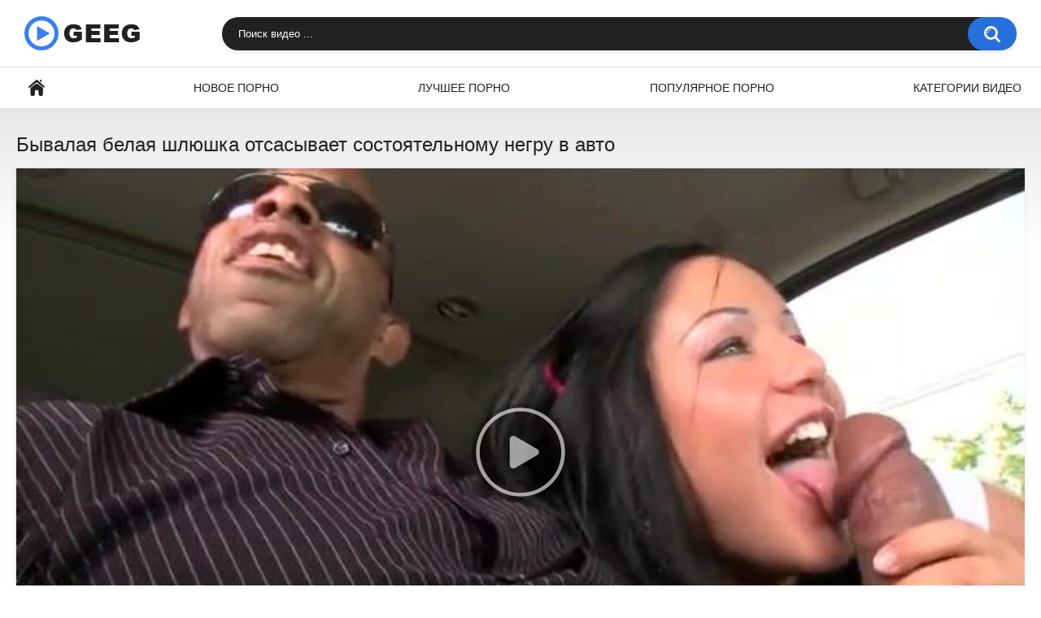

--- FILE ---
content_type: text/html; charset=utf-8
request_url: http://www.geeg.tv/video/byvalaya-belaya-shlyushka-otsasyvaet-sostoyatelnomu-negru-v-avto/
body_size: 7847
content:
<!DOCTYPE html>
<html lang="ru">
<head>
	<title>Бывалая белая шлюшка отсасывает состоятельному негру в авто</title>
	<meta http-equiv="Content-Type" content="text/html; charset=utf-8"/>
	<meta name="description" content="Смотреть порно онлайн: Бывалая белая шлюшка отсасывает состоятельному негру в авто [7:00 мин]. Видео из категорий: Негры и негритянки."/>
	<meta name="viewport" content="width=device-width, initial-scale=1"/>

	<link rel="icon" href="http://www.geeg.tv/favicon.png" type="image/png" sizes="32x32"/>
	<link rel="shortcut icon" href="http://www.geeg.tv/favicon.ico" type="image/x-icon"/>

			<link href="http://www.geeg.tv/static/styles/all-responsive-white.css?v=8.2" rel="stylesheet" type="text/css"/>
		<link href="http://www.geeg.tv/static/styles/jquery.fancybox-white.css?v=8.2" rel="stylesheet" type="text/css"/>
	
	<script>
		var pageContext = {
									videoId: '54275',						loginUrl: 'http://www.geeg.tv/login-required/',
			animation: '200'
		};
	</script>

				<link href="http://www.geeg.tv/video/byvalaya-belaya-shlyushka-otsasyvaet-sostoyatelnomu-negru-v-avto/" rel="canonical"/>
	
			<meta property="og:title" content="Бывалая белая шлюшка отсасывает состоятельному негру в авто"/>
				<meta property="og:image" content="http://www.geeg.tv/contents/videos_screenshots/54000/54275/preview.jpg"/>
			</head>
<body>
<div class="container">
	<div class="header">
		<div class="header-inner">
			<div class="logo">
				<a href="http://www.geeg.tv/"><img src="http://www.geeg.tv/static/images/logo.png" alt="Geeg.tv" width="143" height="42"></a>
			</div>
			<div class="search">
				<form id="search_form" action="http://www.geeg.tv/search/" method="get" data-url="http://www.geeg.tv/search/%QUERY%/">
					<span class="search-button">Искать</span>
					<div class="search-text"><input type="text" name="q" placeholder="Поиск видео ..." value=""/></div>
				</form>
			</div>
		</div>
	</div>
	<nav>
		<div class="navigation">
			<button class="button">
				<span class="icon">
					<span class="ico-bar"></span>
					<span class="ico-bar"></span>
					<span class="ico-bar"></span>
				</span>
			</button>
						<ul class="primary">
				<li >
					<a href="http://www.geeg.tv/" id="item1">Главная</a>
				</li>
				<li >
					<a href="http://www.geeg.tv/latest-updates/" id="item2">Новое порно</a>
				</li>
				<li >
					<a href="http://www.geeg.tv/top-rated/" id="item3">Лучшее порно</a>
				</li>
				<li >
					<a href="http://www.geeg.tv/most-popular/" id="item4">Популярное порно</a>
				</li>
													<li >
						<a href="http://www.geeg.tv/categories/" id="item6">Категории видео</a>
					</li>
																															</ul>
			<ul class="secondary">
							</ul>
		</div>
	</nav>
<div class="content">
		
<div class="headline">
	<h1>Бывалая белая шлюшка отсасывает состоятельному негру в авто</h1>
</div>
<div class="block-video">

	<div class="video-holder">
		<div class="player">
			<div class="player-holder">
															<div class="player-wrap" style="width: 100%; height: 0; padding-bottom: 56.2%">
							<div id="kt_player"></div>
						</div>
						<script type="text/javascript" src="http://www.geeg.tv/player/kt_player.js?v=5.3.0"></script>
						<script type="text/javascript">
							/* <![CDATA[ */
															function getEmbed(width, height) {
									if (width && height) {
										return '<iframe width="' + width + '" height="' + height + '" src="http://www.geeg.tv/embed/54275" frameborder="0" allowfullscreen></iframe>';
									}
									return '<iframe width="640" height="360" src="http://www.geeg.tv/embed/54275" frameborder="0" allowfullscreen></iframe>';
								}
							
							var flashvars = {
																	video_id: '54275', 																	license_code: '$291735796248716', 																	event_reporting: 'http://www.geeg.tv/player/stats.php?embed=0&device_type=1', 																	play_reporting: 'http://www.geeg.tv/player/stats.php?event=FirstPlay&video_id=54275&device_type=1', 																	rnd: '1769104066', 																	video_url: 'function/0/http://www.geeg.tv/get_file/3/c0e059a9dea0b5bb3c818010d19c1865c5b52e79ff/54000/54275/54275.mp4/', 																	postfix: '.mp4', 																	preview_url: 'http://www.geeg.tv/contents/videos_screenshots/54000/54275/preview.jpg', 																	skin: 'youtube.css', 																	logo_position: '0,0', 																	logo_anchor: 'topleft', 																	hide_controlbar: '1', 																	hide_style: 'fade', 																	volume: 'muted', 																	related_src: 'http://www.geeg.tv/related_videos_html/54275/', 																	related_on_pause: 'true', 																	embed: '0', 																	player_width: '1000', 																	player_height: '562'															};
														kt_player('kt_player', 'http://www.geeg.tv/player/kt_player.swf?v=5.3.0', '100%', '100%', flashvars);
							/* ]]> */
						</script>
												</div>
		</div>
					
				<div class="video-info">
			<div class="info-holder">
				<div class="info-buttons">
					<div class="rating-container">
													<a href="#like" class="rate-like" title="Мне нравится" data-video-id="54275" data-vote="5">Мне нравится</a>
							<a href="#dislike" class="rate-dislike" title="Мне не нравится" data-video-id="54275" data-vote="0">Мне не нравится</a>
												<div class="rating">
														
														
							<span class="voters" data-success="Спасибо!" data-error="IP уже голосовал">0% (0 голосов)</span>
							<span class="scale-holder positive"><span class="scale" style="width:0%;" data-rating="0.0000" data-votes="1"></span></span>
						</div>
					</div>
										<div class="tabs-menu">
						<ul>
							<li><a href="#tab_video_info" class="toggle-button">Информация</a></li>
															<li><a href="#tab_report_rrror" class="toggle-button">Пожаловаться</a></li>
																						<li><a href="#tab_screenshots" class="toggle-button">Скриншоты</a></li>
														<li><a href="#tab_share" class="toggle-button">Поделиться</a></li>
							<li><a href="#tab_comments" class="toggle-button">Комментарии (0)</a></li>
						</ul>
					</div>
				</div>
				<div id="tab_video_info" class="tab-content">
					<div class="block-details">
												<div class="info">
							<div class="item">
								<span>Длительность: <em>7:00</em></span>
								<span>Просмотров: <em>906</em></span>
								<span>Добавлено: <em>2 года назад</em></span>
															</div>
																													<div class="item">
									Категории:
																			<a href="http://www.geeg.tv/categories/negry-i-negrityanki/">Негры и негритянки</a>
																	</div>
																						<div class="item">
									Тэги:
																			<a href="http://www.geeg.tv/tags/angelica-heart/">Angelica Heart</a>
																			<a href="http://www.geeg.tv/tags/v-mashine/">в машине</a>
																	</div>
																																		</div>
					</div>
				</div>
									<div id="tab_report_rrror" class="tab-content hidden">
						<div class="block-flagging">
							<form method="post">
								<div class="generic-error hidden"></div>
								<div class="success hidden">Спасибо! Мы благодарны за вашу помощь.</div>
								<div class="block-radios">
									<div class="button-group">
										<label class="field-label">Пожаловаться на видео</label>
																					<div class="row">
												<input type="radio" id="flag_inappropriate_video" name="flag_id" value="flag_inappropriate_video" class="radio" >
												<label for="flag_inappropriate_video">Неподходящее</label>
											</div>
																					<div class="row">
												<input type="radio" id="flag_error_video" name="flag_id" value="flag_error_video" class="radio" >
												<label for="flag_error_video">Ошибка (нет изображения или звука)</label>
											</div>
																					<div class="row">
												<input type="radio" id="flag_copyrighted_video" name="flag_id" value="flag_copyrighted_video" class="radio" >
												<label for="flag_copyrighted_video">Нарушение авторского права</label>
											</div>
																					<div class="row">
												<input type="radio" id="flag_other_video" name="flag_id" value="flag_other_video" class="radio" checked>
												<label for="flag_other_video">Другое</label>
											</div>
																				<input type="hidden" name="action" value="flag"/>
										<input type="hidden" name="video_id" value="54275">
										<input type="submit" class="submit" value="Отправить">
									</div>
								</div>
								<div class="block-textarea">
									<label for="flag_message" class="field-label">Причина (необязательно)</label>
									<textarea id="flag_message" name="flag_message" rows="3" class="textarea" placeholder=""></textarea>
								</div>
							</form>
						</div>
					</div>
													<div id="tab_screenshots" class="tab-content hidden">
						<div class="block-screenshots">
																								<a href="http://www.geeg.tv/get_file/0/580ab2d1c7129099c7b1a6629784b64a4d746b8d8a/54000/54275/screenshots/1.jpg/" class="item" rel="screenshots" data-fancybox-type="image">
										<img class="thumb lazy-load" src="[data-uri]" data-original="http://www.geeg.tv/contents/videos_screenshots/54000/54275/640x360/1.jpg" width="640" height="360" alt="Бывалая белая шлюшка отсасывает состоятельному негру в авто">
									</a>
																																<a href="http://www.geeg.tv/get_file/0/8dd586815bf35f292d664ff275cc01896cbdce567c/54000/54275/screenshots/2.jpg/" class="item" rel="screenshots" data-fancybox-type="image">
										<img class="thumb lazy-load" src="[data-uri]" data-original="http://www.geeg.tv/contents/videos_screenshots/54000/54275/640x360/2.jpg" width="640" height="360" alt="Бывалая белая шлюшка отсасывает состоятельному негру в авто">
									</a>
																																<a href="http://www.geeg.tv/get_file/0/afaea027f251e8103093d987e2d91373f68b0d4c29/54000/54275/screenshots/3.jpg/" class="item" rel="screenshots" data-fancybox-type="image">
										<img class="thumb lazy-load" src="[data-uri]" data-original="http://www.geeg.tv/contents/videos_screenshots/54000/54275/640x360/3.jpg" width="640" height="360" alt="Бывалая белая шлюшка отсасывает состоятельному негру в авто">
									</a>
																																<a href="http://www.geeg.tv/get_file/0/19594ff453d92ebd39cb6926b655f61b450a73d268/54000/54275/screenshots/4.jpg/" class="item" rel="screenshots" data-fancybox-type="image">
										<img class="thumb lazy-load" src="[data-uri]" data-original="http://www.geeg.tv/contents/videos_screenshots/54000/54275/640x360/4.jpg" width="640" height="360" alt="Бывалая белая шлюшка отсасывает состоятельному негру в авто">
									</a>
																																<a href="http://www.geeg.tv/get_file/0/03899b1dae460abd6f7b6aafb3328bd86dd0cf99ea/54000/54275/screenshots/5.jpg/" class="item" rel="screenshots" data-fancybox-type="image">
										<img class="thumb lazy-load" src="[data-uri]" data-original="http://www.geeg.tv/contents/videos_screenshots/54000/54275/640x360/5.jpg" width="640" height="360" alt="Бывалая белая шлюшка отсасывает состоятельному негру в авто">
									</a>
																																<a href="http://www.geeg.tv/get_file/0/d209567cc7f316d8280c265accb8221f5375d83015/54000/54275/screenshots/6.jpg/" class="item" rel="screenshots" data-fancybox-type="image">
										<img class="thumb lazy-load" src="[data-uri]" data-original="http://www.geeg.tv/contents/videos_screenshots/54000/54275/640x360/6.jpg" width="640" height="360" alt="Бывалая белая шлюшка отсасывает состоятельному негру в авто">
									</a>
																																<a href="http://www.geeg.tv/get_file/0/c0cca53cc54c310341371d2887483e05d5239b374b/54000/54275/screenshots/7.jpg/" class="item" rel="screenshots" data-fancybox-type="image">
										<img class="thumb lazy-load" src="[data-uri]" data-original="http://www.geeg.tv/contents/videos_screenshots/54000/54275/640x360/7.jpg" width="640" height="360" alt="Бывалая белая шлюшка отсасывает состоятельному негру в авто">
									</a>
																																<a href="http://www.geeg.tv/get_file/0/83e5c890eb4900c9cdd346b16be0b4642a8b348155/54000/54275/screenshots/8.jpg/" class="item" rel="screenshots" data-fancybox-type="image">
										<img class="thumb lazy-load" src="[data-uri]" data-original="http://www.geeg.tv/contents/videos_screenshots/54000/54275/640x360/8.jpg" width="640" height="360" alt="Бывалая белая шлюшка отсасывает состоятельному негру в авто">
									</a>
																																<a href="http://www.geeg.tv/get_file/0/b44f53ad2433ee62f432b2251a03f10dbd88f2ee75/54000/54275/screenshots/9.jpg/" class="item" rel="screenshots" data-fancybox-type="image">
										<img class="thumb lazy-load" src="[data-uri]" data-original="http://www.geeg.tv/contents/videos_screenshots/54000/54275/640x360/9.jpg" width="640" height="360" alt="Бывалая белая шлюшка отсасывает состоятельному негру в авто">
									</a>
																																<a href="http://www.geeg.tv/get_file/0/6ff090d6e0922940b45763c134a31a477b7f43ec48/54000/54275/screenshots/10.jpg/" class="item" rel="screenshots" data-fancybox-type="image">
										<img class="thumb lazy-load" src="[data-uri]" data-original="http://www.geeg.tv/contents/videos_screenshots/54000/54275/640x360/10.jpg" width="640" height="360" alt="Бывалая белая шлюшка отсасывает состоятельному негру в авто">
									</a>
																																<a href="http://www.geeg.tv/get_file/0/a59520977deb775cdf89b4f482ccb5ac08f8c73d4c/54000/54275/screenshots/11.jpg/" class="item" rel="screenshots" data-fancybox-type="image">
										<img class="thumb lazy-load" src="[data-uri]" data-original="http://www.geeg.tv/contents/videos_screenshots/54000/54275/640x360/11.jpg" width="640" height="360" alt="Бывалая белая шлюшка отсасывает состоятельному негру в авто">
									</a>
																																<a href="http://www.geeg.tv/get_file/0/ce050d8f99cdc248079fb8ea60a988822d1efc9f96/54000/54275/screenshots/12.jpg/" class="item" rel="screenshots" data-fancybox-type="image">
										<img class="thumb lazy-load" src="[data-uri]" data-original="http://www.geeg.tv/contents/videos_screenshots/54000/54275/640x360/12.jpg" width="640" height="360" alt="Бывалая белая шлюшка отсасывает состоятельному негру в авто">
									</a>
																																<a href="http://www.geeg.tv/get_file/0/530b7e781ad349b2d6ab6e20307276eb0676e7f670/54000/54275/screenshots/13.jpg/" class="item" rel="screenshots" data-fancybox-type="image">
										<img class="thumb lazy-load" src="[data-uri]" data-original="http://www.geeg.tv/contents/videos_screenshots/54000/54275/640x360/13.jpg" width="640" height="360" alt="Бывалая белая шлюшка отсасывает состоятельному негру в авто">
									</a>
																																<a href="http://www.geeg.tv/get_file/0/d447bcd22ac0cfd6132de50776dfe0ae7f915019e4/54000/54275/screenshots/14.jpg/" class="item" rel="screenshots" data-fancybox-type="image">
										<img class="thumb lazy-load" src="[data-uri]" data-original="http://www.geeg.tv/contents/videos_screenshots/54000/54275/640x360/14.jpg" width="640" height="360" alt="Бывалая белая шлюшка отсасывает состоятельному негру в авто">
									</a>
																																<a href="http://www.geeg.tv/get_file/0/27c55792e426079376b361d5b99866ddf5902dd36f/54000/54275/screenshots/15.jpg/" class="item" rel="screenshots" data-fancybox-type="image">
										<img class="thumb lazy-load" src="[data-uri]" data-original="http://www.geeg.tv/contents/videos_screenshots/54000/54275/640x360/15.jpg" width="640" height="360" alt="Бывалая белая шлюшка отсасывает состоятельному негру в авто">
									</a>
																																<a href="http://www.geeg.tv/get_file/0/d849e04d0b016629529a1966d6f21154324aac5765/54000/54275/screenshots/16.jpg/" class="item" rel="screenshots" data-fancybox-type="image">
										<img class="thumb lazy-load" src="[data-uri]" data-original="http://www.geeg.tv/contents/videos_screenshots/54000/54275/640x360/16.jpg" width="640" height="360" alt="Бывалая белая шлюшка отсасывает состоятельному негру в авто">
									</a>
																																<a href="http://www.geeg.tv/get_file/0/e1ac7d96e6550347b019e85c8c0fcfb8fab1d05e3a/54000/54275/screenshots/17.jpg/" class="item" rel="screenshots" data-fancybox-type="image">
										<img class="thumb lazy-load" src="[data-uri]" data-original="http://www.geeg.tv/contents/videos_screenshots/54000/54275/640x360/17.jpg" width="640" height="360" alt="Бывалая белая шлюшка отсасывает состоятельному негру в авто">
									</a>
																																<a href="http://www.geeg.tv/get_file/0/0e28fa8afeda5204299ad663562226f54a03b915c7/54000/54275/screenshots/18.jpg/" class="item" rel="screenshots" data-fancybox-type="image">
										<img class="thumb lazy-load" src="[data-uri]" data-original="http://www.geeg.tv/contents/videos_screenshots/54000/54275/640x360/18.jpg" width="640" height="360" alt="Бывалая белая шлюшка отсасывает состоятельному негру в авто">
									</a>
																																<a href="http://www.geeg.tv/get_file/0/1bba281d1b8bfb41a08f169a46de854f31d637f383/54000/54275/screenshots/19.jpg/" class="item" rel="screenshots" data-fancybox-type="image">
										<img class="thumb lazy-load" src="[data-uri]" data-original="http://www.geeg.tv/contents/videos_screenshots/54000/54275/640x360/19.jpg" width="640" height="360" alt="Бывалая белая шлюшка отсасывает состоятельному негру в авто">
									</a>
																																<a href="http://www.geeg.tv/get_file/0/dc3b72eec0e878476312b3baaa89ddaf19179e8c6c/54000/54275/screenshots/20.jpg/" class="item" rel="screenshots" data-fancybox-type="image">
										<img class="thumb lazy-load" src="[data-uri]" data-original="http://www.geeg.tv/contents/videos_screenshots/54000/54275/640x360/20.jpg" width="640" height="360" alt="Бывалая белая шлюшка отсасывает состоятельному негру в авто">
									</a>
																					</div>
					</div>
								<div id="tab_share" class="tab-content hidden">
					<div class="block-share">
						<form>
							<div class="row">
								<label for="share_link" class="field-label">Ссылка на это видео</label>
								<input type="text" id="share_link" class="textfield middle" value="http://www.geeg.tv/video/byvalaya-belaya-shlyushka-otsasyvaet-sostoyatelnomu-negru-v-avto/" readonly>
							</div>
							<div class="row">
								<label for="share_bb_code" class="field-label">BB код</label>
								<input type="text" id="share_bb_code" class="textfield" value="[url=http://www.geeg.tv/video/byvalaya-belaya-shlyushka-otsasyvaet-sostoyatelnomu-negru-v-avto/]Бывалая белая шлюшка отсасывает состоятельному негру в авто[/url]" readonly>
							</div>
													</form>
					</div>
				</div>
				<div id="tab_comments" class="tab-content hidden">
						
<div class="block-comments" data-block-id="video_comments_video_comments">
	<form method="post">
									<a href="#add_comment" class="toggle-button">Добавить комментарий</a>
							<label class="field-label">Комментарии</label>
		<span class="hint">
																				Вы будете первым!
					</span>

					<div class="success hidden">
				Спасибо! Ваш комментарий отправлен на проверку.
			</div>
			<div class="block-new-comment">
				<div class="generic-error hidden"></div>
				<div>
											<div class="row">
							<label for="comment_username" class="field-label">Ваше имя</label>
							<input type="text" id="comment_username" name="anonymous_username" maxlength="30" class="textfield" placeholder="введите имя, если хотите персонифицировать свой комментарий"/>
						</div>
										<div class="row">
						<label for="comment_message" class="field-label required">Комментарий</label>
													<div class="smileys-support">
								<div class="smileys-bar">
	<img data-src="http://www.geeg.tv/static/images/emoticons/smile.png" alt=":)"/>
	<img data-src="http://www.geeg.tv/static/images/emoticons/cool.png" alt="8-)"/>
	<img data-src="http://www.geeg.tv/static/images/emoticons/cwy.png" alt=";("/>
	<img data-src="http://www.geeg.tv/static/images/emoticons/grin.png" alt=":D"/>
	<img data-src="http://www.geeg.tv/static/images/emoticons/sad.png" alt=":("/>
	<img data-src="http://www.geeg.tv/static/images/emoticons/shocked.png" alt=":O"/>
	<img data-src="http://www.geeg.tv/static/images/emoticons/tongue.png" alt=":P"/>
	<img data-src="http://www.geeg.tv/static/images/emoticons/wink.png" alt=";)"/>
	<img data-src="http://www.geeg.tv/static/images/emoticons/heart.png" alt=":heart:"/>
	<img data-src="http://www.geeg.tv/static/images/emoticons/ermm.png" alt=":ermm:"/>
	<img data-src="http://www.geeg.tv/static/images/emoticons/angel.png" alt=":angel:"/>
	<img data-src="http://www.geeg.tv/static/images/emoticons/angry.png" alt=":angry:"/>
	<img data-src="http://www.geeg.tv/static/images/emoticons/alien.png" alt=":alien:"/>
	<img data-src="http://www.geeg.tv/static/images/emoticons/blink.png" alt=":blink:"/>
	<img data-src="http://www.geeg.tv/static/images/emoticons/blush.png" alt=":blush:"/>
	<img data-src="http://www.geeg.tv/static/images/emoticons/cheerful.png" alt=":cheerful:"/>
	<img data-src="http://www.geeg.tv/static/images/emoticons/devil.png" alt=":devil:"/>
	<img data-src="http://www.geeg.tv/static/images/emoticons/dizzy.png" alt=":dizzy:"/>
	<img data-src="http://www.geeg.tv/static/images/emoticons/getlost.png" alt=":getlost:"/>
	<img data-src="http://www.geeg.tv/static/images/emoticons/happy.png" alt=":happy:"/>
	<img data-src="http://www.geeg.tv/static/images/emoticons/kissing.png" alt=":kissing:"/>
	<img data-src="http://www.geeg.tv/static/images/emoticons/ninja.png" alt=":ninja:"/>
	<img data-src="http://www.geeg.tv/static/images/emoticons/pinch.png" alt=":pinch:"/>
	<img data-src="http://www.geeg.tv/static/images/emoticons/pouty.png" alt=":pouty:"/>
	<img data-src="http://www.geeg.tv/static/images/emoticons/sick.png" alt=":sick:"/>
	<img data-src="http://www.geeg.tv/static/images/emoticons/sideways.png" alt=":sideways:"/>
	<img data-src="http://www.geeg.tv/static/images/emoticons/silly.png" alt=":silly:"/>
	<img data-src="http://www.geeg.tv/static/images/emoticons/sleeping.png" alt=":sleeping:"/>
	<img data-src="http://www.geeg.tv/static/images/emoticons/unsure.png" alt=":unsure:"/>
	<img data-src="http://www.geeg.tv/static/images/emoticons/w00t.png" alt=":woot:"/>
	<img data-src="http://www.geeg.tv/static/images/emoticons/wassat.png" alt=":wassat:"/>
</div>								<textarea class="textarea" id="comment_message" name="comment" rows="3" placeholder=""></textarea>
								<div class="field-error down"></div>
							</div>
											</div>
					<div class="bottom">
													<label>Пожалуйста, подтвердите, что вы не являетесь автоматической программой.</label>
							<div class="captcha-control">
																	<div class="image">
										<img data-src="http://www.geeg.tv/captcha/comments/?rand=1769077757" alt="Картинка защиты"/>
										<label for="comment_code" class="field-label required">Код защиты</label>
										<input type="text" id="comment_code" class="textfield" name="code" autocomplete="off">
										<div class="field-error up"></div>
									</div>
																<input type="hidden" name="action" value="add_comment"/>
								<input type="hidden" name="video_id" value="54275">
								<input type="submit" class="submit" value="Отправить">
							</div>
											</div>
				</div>
			</div>
			</form>

	<div class="list-comments hidden">
	<div id="video_comments_video_comments">
		<div class="margin-fix" id="video_comments_video_comments_items">
					</div>

								</div>
</div></div>


				</div>
			</div>
		</div>
	</div>
</div>
	<div class="related-videos" id="list_videos_related_videos">
	<ul class="list-sort" id="list_videos_related_videos_filter_list">
					<li><span>Похожие видео</span></li>
		
		
			</ul>
		
<div class="box">
	<div class="list-videos">
		<div class="margin-fix" id="list_videos_related_videos_items">
															<div class="item  ">
						<a href="http://www.geeg.tv/video/molodenkaya-prostitutka-otsasyvaet-sostoyatelnomu-klientu-v-prostornom-avto/" title="Молоденькая проститутка отсасывает состоятельному клиенту в просторном авто" >
							<div class="img">
																	<img class="thumb lazy-load" src="[data-uri]" data-original="http://www.geeg.tv/contents/videos_screenshots/55000/55501/640x360/5.jpg" data-webp="http://www.geeg.tv/contents/videos_screenshots/55000/55501/642x361/5.jpg" alt="Молоденькая проститутка отсасывает состоятельному клиенту в просторном авто" data-cnt="20"   width="640" height="360"/>
																																																								</div>
							<strong class="title">
																	Молоденькая проститутка отсасывает состоятельному клиенту в просторном авто
															</strong>
							<div class="wrap">
								<div class="duration">7:00</div>

																								<div class="rating positive">
									0%
								</div>
							</div>
							<div class="wrap">
																								<div class="added"><em>2 года назад</em></div>
								<div class="views">566</div>
							</div>
						</a>
											</div>
									<div class="item  ">
						<a href="http://www.geeg.tv/video/belaya-shlyushka-otdalas-vozbujdennomu-negru-v-raznyh-pozah/" title="Белая шлюшка отдалась возбужденному негру в разных позах" >
							<div class="img">
																	<img class="thumb lazy-load" src="[data-uri]" data-original="http://www.geeg.tv/contents/videos_screenshots/53000/53017/640x360/8.jpg" data-webp="http://www.geeg.tv/contents/videos_screenshots/53000/53017/642x361/8.jpg" alt="Белая шлюшка отдалась возбужденному негру в разных позах" data-cnt="20"   width="640" height="360"/>
																																																								</div>
							<strong class="title">
																	Белая шлюшка отдалась возбужденному негру в разных позах
															</strong>
							<div class="wrap">
								<div class="duration">7:00</div>

																								<div class="rating positive">
									0%
								</div>
							</div>
							<div class="wrap">
																								<div class="added"><em>3 года назад</em></div>
								<div class="views">656</div>
							</div>
						</a>
											</div>
									<div class="item  ">
						<a href="http://www.geeg.tv/video/vozbujdennaya-belaya-mamochka-jadno-otsasyvaet-negru-huy/" title="Возбужденная белая мамочка жадно отсасывает негру хуй" >
							<div class="img">
																	<img class="thumb lazy-load" src="[data-uri]" data-original="http://www.geeg.tv/contents/videos_screenshots/57000/57553/640x360/13.jpg" data-webp="http://www.geeg.tv/contents/videos_screenshots/57000/57553/642x361/13.jpg" alt="Возбужденная белая мамочка жадно отсасывает негру хуй" data-cnt="20"   width="640" height="360"/>
																																																								</div>
							<strong class="title">
																	Возбужденная белая мамочка жадно отсасывает негру хуй
															</strong>
							<div class="wrap">
								<div class="duration">7:00</div>

																								<div class="rating positive">
									0%
								</div>
							</div>
							<div class="wrap">
																								<div class="added"><em>3 года назад</em></div>
								<div class="views">732</div>
							</div>
						</a>
											</div>
									<div class="item  ">
						<a href="http://www.geeg.tv/video/belaya-sterva-otsasyvaet-negru-i-otdaetsya-v-zadnicu/" title="Белая стерва отсасывает негру и отдается в задницу" >
							<div class="img">
																	<img class="thumb lazy-load" src="[data-uri]" data-original="http://www.geeg.tv/contents/videos_screenshots/59000/59096/640x360/12.jpg" data-webp="http://www.geeg.tv/contents/videos_screenshots/59000/59096/642x361/12.jpg" alt="Белая стерва отсасывает негру и отдается в задницу" data-cnt="20"   width="640" height="360"/>
																																																								</div>
							<strong class="title">
																	Белая стерва отсасывает негру и отдается в задницу
															</strong>
							<div class="wrap">
								<div class="duration">7:00</div>

																								<div class="rating positive">
									0%
								</div>
							</div>
							<div class="wrap">
																								<div class="added"><em>2 года назад</em></div>
								<div class="views">923</div>
							</div>
						</a>
											</div>
									<div class="item  ">
						<a href="http://www.geeg.tv/video/belaya-razvratnica-otsasyvaet-negru-i-milo-postanyvaet/" title="Белая развратница отсасывает негру и мило постанывает" >
							<div class="img">
																	<img class="thumb lazy-load" src="[data-uri]" data-original="http://www.geeg.tv/contents/videos_screenshots/59000/59747/640x360/9.jpg" data-webp="http://www.geeg.tv/contents/videos_screenshots/59000/59747/642x361/9.jpg" alt="Белая развратница отсасывает негру и мило постанывает" data-cnt="20"   width="640" height="360"/>
																																																								</div>
							<strong class="title">
																	Белая развратница отсасывает негру и мило постанывает
															</strong>
							<div class="wrap">
								<div class="duration">7:00</div>

																								<div class="rating positive">
									0%
								</div>
							</div>
							<div class="wrap">
																								<div class="added"><em>3 года назад</em></div>
								<div class="views">641</div>
							</div>
						</a>
											</div>
									<div class="item  ">
						<a href="http://www.geeg.tv/video/vajnaya-belaya-mamka-v-ochkah-otsasyvaet-negru-i-prichmokivaet/" title="Важная белая мамка в очках отсасывает негру и причмокивает" >
							<div class="img">
																	<img class="thumb lazy-load" src="[data-uri]" data-original="http://www.geeg.tv/contents/videos_screenshots/58000/58571/640x360/4.jpg" data-webp="http://www.geeg.tv/contents/videos_screenshots/58000/58571/642x361/4.jpg" alt="Важная белая мамка в очках отсасывает негру и причмокивает" data-cnt="20"   width="640" height="360"/>
																																																								</div>
							<strong class="title">
																	Важная белая мамка в очках отсасывает негру и причмокивает
															</strong>
							<div class="wrap">
								<div class="duration">14:35</div>

																								<div class="rating positive">
									66%
								</div>
							</div>
							<div class="wrap">
																								<div class="added"><em>2 года назад</em></div>
								<div class="views">2.3K</div>
							</div>
						</a>
											</div>
									<div class="item  ">
						<a href="http://www.geeg.tv/video/toshchaya-belaya-baba-s-jadnostyu-otsasyvaet-vozbujdennomu-negru/" title="Тощая белая баба с жадностью отсасывает возбужденному негру" >
							<div class="img">
																	<img class="thumb lazy-load" src="[data-uri]" data-original="http://www.geeg.tv/contents/videos_screenshots/59000/59138/640x360/14.jpg" data-webp="http://www.geeg.tv/contents/videos_screenshots/59000/59138/642x361/14.jpg" alt="Тощая белая баба с жадностью отсасывает возбужденному негру" data-cnt="20"   width="640" height="360"/>
																																																								</div>
							<strong class="title">
																	Тощая белая баба с жадностью отсасывает возбужденному негру
															</strong>
							<div class="wrap">
								<div class="duration">7:00</div>

																								<div class="rating positive">
									0%
								</div>
							</div>
							<div class="wrap">
																								<div class="added"><em>2 года назад</em></div>
								<div class="views">669</div>
							</div>
						</a>
											</div>
									<div class="item  ">
						<a href="http://www.geeg.tv/video/bludlivaya-belaya-devushka-otsasyvaet-lysomu-negru-i-puskaet-slyuni/" title="Блудливая белая девушка отсасывает лысому негру и пускает слюни" >
							<div class="img">
																	<img class="thumb lazy-load" src="[data-uri]" data-original="http://www.geeg.tv/contents/videos_screenshots/53000/53515/640x360/18.jpg" data-webp="http://www.geeg.tv/contents/videos_screenshots/53000/53515/642x361/18.jpg" alt="Блудливая белая девушка отсасывает лысому негру и пускает слюни" data-cnt="20"   width="640" height="360"/>
																																																								</div>
							<strong class="title">
																	Блудливая белая девушка отсасывает лысому негру и пускает слюни
															</strong>
							<div class="wrap">
								<div class="duration">7:00</div>

																								<div class="rating positive">
									0%
								</div>
							</div>
							<div class="wrap">
																								<div class="added"><em>3 года назад</em></div>
								<div class="views">695</div>
							</div>
						</a>
											</div>
									<div class="item  ">
						<a href="http://www.geeg.tv/video/nevernaya-belaya-mamka-s-krasivymi-siskami-strastno-otsasyvaet-negru/" title="Неверная белая мамка с красивыми сиськами страстно отсасывает негру" >
							<div class="img">
																	<img class="thumb lazy-load" src="[data-uri]" data-original="http://www.geeg.tv/contents/videos_screenshots/59000/59094/640x360/18.jpg" data-webp="http://www.geeg.tv/contents/videos_screenshots/59000/59094/642x361/18.jpg" alt="Неверная белая мамка с красивыми сиськами страстно отсасывает негру" data-cnt="20"   width="640" height="360"/>
																																																								</div>
							<strong class="title">
																	Неверная белая мамка с красивыми сиськами страстно отсасывает негру
															</strong>
							<div class="wrap">
								<div class="duration">7:00</div>

																								<div class="rating positive">
									0%
								</div>
							</div>
							<div class="wrap">
																								<div class="added"><em>3 года назад</em></div>
								<div class="views">1.1K</div>
							</div>
						</a>
											</div>
									<div class="item  ">
						<a href="http://www.geeg.tv/video/vostochnaya-prostitutka-otsasyvaet-v-mashine-sostoyatelnomu-klientu/" title="Восточная проститутка отсасывает в машине состоятельному клиенту" >
							<div class="img">
																	<img class="thumb lazy-load" src="[data-uri]" data-original="http://www.geeg.tv/contents/videos_screenshots/58000/58243/640x360/10.jpg" data-webp="http://www.geeg.tv/contents/videos_screenshots/58000/58243/642x361/10.jpg" alt="Восточная проститутка отсасывает в машине состоятельному клиенту" data-cnt="20"   width="640" height="360"/>
																																																								</div>
							<strong class="title">
																	Восточная проститутка отсасывает в машине состоятельному клиенту
															</strong>
							<div class="wrap">
								<div class="duration">7:00</div>

																								<div class="rating positive">
									0%
								</div>
							</div>
							<div class="wrap">
																								<div class="added"><em>3 года назад</em></div>
								<div class="views">656</div>
							</div>
						</a>
											</div>
									<div class="item  ">
						<a href="http://www.geeg.tv/video/belaya-mamochka-otdalas-molodenkomu-negru/" title="Белая мамочка отдалась молоденькому негру" >
							<div class="img">
																	<img class="thumb lazy-load" src="[data-uri]" data-original="http://www.geeg.tv/contents/videos_screenshots/58000/58978/640x360/20.jpg" data-webp="http://www.geeg.tv/contents/videos_screenshots/58000/58978/642x361/20.jpg" alt="Белая мамочка отдалась молоденькому негру" data-cnt="20"   width="640" height="360"/>
																																																								</div>
							<strong class="title">
																	Белая мамочка отдалась молоденькому негру
															</strong>
							<div class="wrap">
								<div class="duration">29:39</div>

																								<div class="rating positive">
									0%
								</div>
							</div>
							<div class="wrap">
																								<div class="added"><em>4 года назад</em></div>
								<div class="views">695</div>
							</div>
						</a>
											</div>
									<div class="item  ">
						<a href="http://www.geeg.tv/video/krasivaya-belaya-mamochka-drochit-negru-siskami/" title="Красивая белая мамочка дрочит негру сиськами" >
							<div class="img">
																	<img class="thumb lazy-load" src="[data-uri]" data-original="http://www.geeg.tv/contents/videos_screenshots/56000/56379/640x360/14.jpg" data-webp="http://www.geeg.tv/contents/videos_screenshots/56000/56379/642x361/14.jpg" alt="Красивая белая мамочка дрочит негру сиськами" data-cnt="20"   width="640" height="360"/>
																																																								</div>
							<strong class="title">
																	Красивая белая мамочка дрочит негру сиськами
															</strong>
							<div class="wrap">
								<div class="duration">7:00</div>

																								<div class="rating positive">
									0%
								</div>
							</div>
							<div class="wrap">
																								<div class="added"><em>3 года назад</em></div>
								<div class="views">813</div>
							</div>
						</a>
											</div>
												</div>
	</div>
</div>					<div class="load-more" id="list_videos_related_videos_pagination">
			<a href="#more" data-action="ajax" data-container-id="list_videos_related_videos_pagination" data-block-id="list_videos_related_videos" data-append-items-to="list_videos_related_videos_items" data-max-queries="57" data-parameters="sort_by:;from:2">Загрузить ещё...</a>
		</div>
	</div>

</div>

	<div class="footer-margin">
					<div><a href="https://rusoska.com/porno-cats" target="_blank">Порно бесплатно (rusoska.com)</a></div>
					<div><a href="https://hdporno720.info/" target="_blank">HD порно (hdporno720.info)</a></div>
					<div><a href="https://prostasex.org/" target="_blank">Секс видео (prostasex.org)</a></div>
					<div><a href="https://trahkino.me/porn-categories/" target="_blank">Порно (trahkino.me)</a></div>
					<div><a href="https://russkoe-porno-hd.com/" target="_blank">Русское порно (russkoe-porno-hd.com)</a></div>
					<div><a href="https://999xyev.com/" target="_blank">Порно HD (999xyev.com)</a></div>
	</div>
</div>
<div class="footer">
	<div class="footer-wrap">
		<ul class="nav">
			<li><a href="http://www.geeg.tv/">Главная</a></li>
						<li><a data-href="http://www.geeg.tv/feedback/" data-fancybox="ajax">Обратная связь</a></li>
											</ul>
		<div class="copyright">
			2020-2026 <a href="http://www.geeg.tv/">Geeg.tv</a><br/>
			Все права защищены.
		</div>
		<div class="txt">
			Порно сайт, на котором порнуха обновляется ежедневно. Смотри онлайн последние новинки порно видео в отличном качестве с любых устройств, будь то телефон, планшет или ПК, как от любителей, так и от профессиональных порно-студий.
		</div>
	</div>

	<script src="http://www.geeg.tv/static/js/main.min.js?v=8.2"></script>
	<script>
		$.blockUI.defaults.overlayCSS = {cursor: 'wait'};

			</script>
	</div>




<script>new Image().src = "https://counter.yadro.ru/hit?41.1;r"+escape(document.referrer)+((typeof(screen)=="undefined")?"":";s"+screen.width+"*"+screen.height+"*" + (screen.colorDepth?screen.colorDepth:screen.pixelDepth))+";u"+escape(document.URL) +";h"+escape(document.title.substring(0,150))+ ";" +Math.random();</script>

<script defer src="https://static.cloudflareinsights.com/beacon.min.js/vcd15cbe7772f49c399c6a5babf22c1241717689176015" integrity="sha512-ZpsOmlRQV6y907TI0dKBHq9Md29nnaEIPlkf84rnaERnq6zvWvPUqr2ft8M1aS28oN72PdrCzSjY4U6VaAw1EQ==" data-cf-beacon='{"version":"2024.11.0","token":"8add45e128f84210a56a3d4b4e0e0f1d","r":1,"server_timing":{"name":{"cfCacheStatus":true,"cfEdge":true,"cfExtPri":true,"cfL4":true,"cfOrigin":true,"cfSpeedBrain":true},"location_startswith":null}}' crossorigin="anonymous"></script>
</body>
</html>